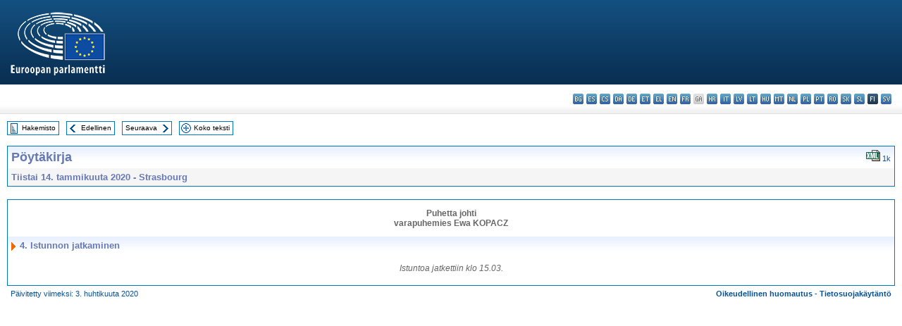

--- FILE ---
content_type: text/html; charset=UTF-8
request_url: https://www.europarl.europa.eu/doceo/document/PV-9-2020-01-14-ITM-004_FI.html
body_size: 1863
content:
<!DOCTYPE html>
<html lang="en">
<head>
    <meta charset="utf-8">
    <meta name="viewport" content="width=device-width, initial-scale=1">
    <title></title>
    <style>
        body {
            font-family: "Arial";
        }
    </style>
    <script type="text/javascript">
    window.awsWafCookieDomainList = [];
    window.gokuProps = {
"key":"AQIDAHjcYu/GjX+QlghicBgQ/[base64]",
          "iv":"D549KwEtxwAAA7xs",
          "context":"VqM5t2WBFciibO07zG5cwcdrHVvmFDU/KQae/5OL2KHyC4etb6NUCxT9xiru3HIh9634J54AFt8NJ/Wdtvjco9TMT5X7fg+fpNjUiY5rTaOYiCPU//z6Htf8PUWszM0RApyzRDk6BpUb4XxhxzwKJ+kZ1lKL+bnpDhw1/pEUGwSQrfN1BctuwVt5Dz80Hq8U5cMz+8T/S7N3hTUwyPxwg0fi+tHN9JcYxsScvAxlIgf2c4DJZ2mr5uqZA8o7xfGtSFKlqkBEUyIrARNgAQHsPLRyPaNheYlmx+zv4C8wABkOlk5k+aURjIYL8LY/b2kzsaOa86yIU3bQF078KSMMWqZR9tQq5NverVMTHuvkANfA9iL6KIlpOta3y6DgAlFRCjI0ZgZ0iTJPjFCJpkOPEL1x"
};
    </script>
    <script src="https://e3c1b12827d4.5ce583ec.us-east-2.token.awswaf.com/e3c1b12827d4/d7f65e927fcd/f9998b2f6105/challenge.js"></script>
</head>
<body>
    <div id="challenge-container"></div>
    <script type="text/javascript">
        AwsWafIntegration.saveReferrer();
        AwsWafIntegration.checkForceRefresh().then((forceRefresh) => {
            if (forceRefresh) {
                AwsWafIntegration.forceRefreshToken().then(() => {
                    window.location.reload(true);
                });
            } else {
                AwsWafIntegration.getToken().then(() => {
                    window.location.reload(true);
                });
            }
        });
    </script>
    <noscript>
        <h1>JavaScript is disabled</h1>
        In order to continue, we need to verify that you're not a robot.
        This requires JavaScript. Enable JavaScript and then reload the page.
    </noscript>
</body>
</html>

--- FILE ---
content_type: text/html;charset=UTF-8
request_url: https://www.europarl.europa.eu/doceo/document/PV-9-2020-01-14-ITM-004_FI.html
body_size: 2839
content:
<!DOCTYPE html PUBLIC "-//W3C//DTD XHTML 1.0 Transitional//EN" "http://www.w3.org/TR/xhtml1/DTD/xhtml1-transitional.dtd">
<html xmlns="http://www.w3.org/1999/xhtml" xml:lang="fi" lang="fi"><head><meta http-equiv="Content-Type" content="text/html; charset=UTF-8" /><meta http-equiv="Content-Language" content="fi" />

<title>Pöytäkirja - Istunnon jatkaminen - Tiistai 14. tammikuuta 2020</title><meta name="title" content="Pöytäkirja - Istunnon jatkaminen - Tiistai 14. tammikuuta 2020" /><meta name="language" content="fi" />

<meta name="robots" content="index, follow, noodp, noydir, notranslate" /><meta name="copyright" content="© Euroopan unioni, 2020 – Lähde: Euroopan parlamentti" /><meta name="available" content="14-01-2020" /><meta name="sipade-leg" content="9" /><meta name="sipade-type" content="PV" /><meta property="og:title" content="Pöytäkirja - Istunnon jatkaminen - Tiistai 14. tammikuuta 2020" /><meta property="og:image" content="https://www.europarl.europa.eu/website/common/img/icon/sharelogo_facebook.jpg" />

<link rel="canonical" href="https://www.europarl.europa.eu/doceo/document/PV-9-2020-01-14-ITM-004_FI.html" />

<link href="/doceo/data/css/style_common.css" rel="stylesheet" type="text/css" /><link href="/doceo/data/css/style_common_print.css" rel="stylesheet" type="text/css" /><link href="/doceo/data/css/style_sipade.css" rel="stylesheet" type="text/css" /><link href="/doceo/data/css/style_activities.css" rel="stylesheet" type="text/css" /><link href="/doceo/data/css/common_sides.css" type="text/css" rel="stylesheet" /><link href="/doceo/data/css/style_sipade_oj_sched.css" type="text/css" rel="stylesheet" />
<script src="/doceo/data/js/overlib.js" type="text/javascript"> </script>
<script src="/doceo/data/js/swap_images.js" type="text/javascript"> </script>
<script src="/doceo/data/js/sipade.js" type="text/javascript"> </script>
<script src="/doceo/data/js/jquery-1.4.4.js" type="text/javascript"> </script><script src="/doceo/data/js/selectPvVotSec.js" type="text/javascript"> </script>
<script src="/doceo/data/js/sipade-OJ-SYN.js" type="text/javascript"> </script><!--ATI analytics script--><script type="text/javascript" data-tracker-name="ATInternet" defer data-value="/website/webanalytics/ati-doceo.js" src="//www.europarl.europa.eu/website/privacy-policy/privacy-policy.js" ></script></head><body bgcolor="#FFFFFF"><div id="overDiv" style="position:absolute; visibility:hidden; z-index:1000;"> </div><a name="top"></a><table cellpadding="0" cellspacing="0" border="0" width="100%"><tr><td><div id="header_sides" class="new">
<a href="/portal/fi"><img alt="Takaisin Europarl-portaaliin" title="Takaisin Europarl-portaaliin" src="/doceo/data/img/EP_logo_neg_FI.png" /></a><h3 class="ep_hidden">Choisissez la langue de votre document :</h3><ul class="language_select">
            <li><a title="bg - български" class="bg on" href="/doceo/document/PV-9-2020-01-14-ITM-004_BG.html">bg - български</a></li>
            <li><a title="es - español" class="es on" href="/doceo/document/PV-9-2020-01-14-ITM-004_ES.html">es - español</a></li>
            <li><a title="cs - čeština" class="cs on" href="/doceo/document/PV-9-2020-01-14-ITM-004_CS.html">cs - čeština</a></li>
            <li><a title="da - dansk" class="da on" href="/doceo/document/PV-9-2020-01-14-ITM-004_DA.html">da - dansk</a></li>
            <li><a title="de - Deutsch" class="de on" href="/doceo/document/PV-9-2020-01-14-ITM-004_DE.html">de - Deutsch</a></li>
            <li><a title="et - eesti keel" class="et on" href="/doceo/document/PV-9-2020-01-14-ITM-004_ET.html">et - eesti keel</a></li>
            <li><a title="el - ελληνικά" class="el on" href="/doceo/document/PV-9-2020-01-14-ITM-004_EL.html">el - ελληνικά</a></li>
            <li><a title="en - English" class="en on" href="/doceo/document/PV-9-2020-01-14-ITM-004_EN.html">en - English</a></li>
            <li><a title="fr - français" class="fr on" href="/doceo/document/PV-9-2020-01-14-ITM-004_FR.html">fr - français</a></li>
            <li class="ga" title="ga - Gaeilge">ga - Gaeilge</li>
            <li><a title="hr - hrvatski" class="hr on" href="/doceo/document/PV-9-2020-01-14-ITM-004_HR.html">hr - hrvatski</a></li>
            <li><a title="it - italiano" class="it on" href="/doceo/document/PV-9-2020-01-14-ITM-004_IT.html">it - italiano</a></li>
            <li><a title="lv - latviešu valoda" class="lv on" href="/doceo/document/PV-9-2020-01-14-ITM-004_LV.html">lv - latviešu valoda</a></li>
            <li><a title="lt - lietuvių kalba" class="lt on" href="/doceo/document/PV-9-2020-01-14-ITM-004_LT.html">lt - lietuvių kalba</a></li>
            <li><a title="hu - magyar" class="hu on" href="/doceo/document/PV-9-2020-01-14-ITM-004_HU.html">hu - magyar</a></li>
            <li><a title="mt - Malti" class="mt on" href="/doceo/document/PV-9-2020-01-14-ITM-004_MT.html">mt - Malti</a></li>
            <li><a title="nl - Nederlands" class="nl on" href="/doceo/document/PV-9-2020-01-14-ITM-004_NL.html">nl - Nederlands</a></li>
            <li><a title="pl - polski" class="pl on" href="/doceo/document/PV-9-2020-01-14-ITM-004_PL.html">pl - polski</a></li>
            <li><a title="pt - português" class="pt on" href="/doceo/document/PV-9-2020-01-14-ITM-004_PT.html">pt - português</a></li>
            <li><a title="ro - română" class="ro on" href="/doceo/document/PV-9-2020-01-14-ITM-004_RO.html">ro - română</a></li>
            <li><a title="sk - slovenčina" class="sk on" href="/doceo/document/PV-9-2020-01-14-ITM-004_SK.html">sk - slovenčina</a></li>
            <li><a title="sl - slovenščina" class="sl on" href="/doceo/document/PV-9-2020-01-14-ITM-004_SL.html">sl - slovenščina</a></li>
            <li class="fi selected" title="fi - suomi">fi - suomi</li>
            <li><a title="sv - svenska" class="sv on" href="/doceo/document/PV-9-2020-01-14-ITM-004_SV.html">sv - svenska</a></li>
        </ul></div></td></tr><tr><td style="padding:10px;"><table width="100%" border="0" cellspacing="0" cellpadding="0"><tr><td><table border="0" align="left" cellpadding="0" cellspacing="0"><tr><td><table border="0" cellspacing="0" cellpadding="0" class="buttondocwin"><tr><td><a href="/doceo/document/PV-9-2020-01-14-TOC_FI.html"><img src="/doceo/data/img/navi_index.gif" width="16" height="16" border="0" align="absmiddle" alt="" /></a></td><td valign="middle"> <a href="/doceo/document/PV-9-2020-01-14-TOC_FI.html" title="Hakemisto">Hakemisto</a> </td></tr></table></td><td><img src="/doceo/data/img/spacer.gif" width="10" height="8" alt="" /></td><td><table border="0" cellspacing="0" cellpadding="0" class="buttondocwin"><tr><td><a href="/doceo/document/PV-9-2020-01-14-ITM-003_FI.html"><img src="/doceo/data/img/navi_previous.gif" width="16" height="16" border="0" align="absmiddle" alt="" /></a></td><td valign="middle"> <a href="/doceo/document/PV-9-2020-01-14-ITM-003_FI.html" title="Edellinen">Edellinen</a> </td></tr></table></td><td><img src="/doceo/data/img/spacer.gif" width="10" height="8" alt="" /></td><td><table border="0" cellspacing="0" cellpadding="0" class="buttondocwin"><tr><td valign="middle"> <a href="/doceo/document/PV-9-2020-01-14-ITM-005_FI.html" title="Seuraava">Seuraava</a> </td><td><a href="/doceo/document/PV-9-2020-01-14-ITM-005_FI.html"><img src="/doceo/data/img/navi_next.gif" width="16" height="16" border="0" align="absmiddle" alt="" /></a></td></tr></table></td><td><img src="/doceo/data/img/spacer.gif" width="10" height="8" alt="" /></td><td><table border="0" cellspacing="0" cellpadding="0" class="buttondocwin"><tr><td><a href="/doceo/document/PV-9-2020-01-14_FI.html"><img src="/doceo/data/img/navi_moredetails.gif" width="16" height="16" border="0" align="absmiddle" alt="" /></a></td><td valign="middle"> <a href="/doceo/document/PV-9-2020-01-14_FI.html" title="Koko teksti">Koko teksti</a> </td></tr></table></td><td><img src="/doceo/data/img/spacer.gif" width="10" height="8" alt="" /></td></tr><tr><td><img src="/doceo/data/img/spacer.gif" width="10" height="15" alt="" /></td></tr></table></td></tr></table><div xmlns:text="http://openoffice.org/2000/text" xmlns:xlink="http://www.w3.org/1999/xlink" xmlns:table="http://openoffice.org/2000/table" xmlns:fo="http://www.w3.org/1999/XSL/Format" xmlns:style="http://openoffice.org/2000/style" style="display:none" id="refhidden">PV-9-2020-01-14</div><div xmlns:text="http://openoffice.org/2000/text" xmlns:xlink="http://www.w3.org/1999/xlink" xmlns:table="http://openoffice.org/2000/table" xmlns:fo="http://www.w3.org/1999/XSL/Format" xmlns:style="http://openoffice.org/2000/style" style="display:none" id="lgNavhidden">FI</div><div xmlns:text="http://openoffice.org/2000/text" xmlns:xlink="http://www.w3.org/1999/xlink" xmlns:table="http://openoffice.org/2000/table" xmlns:fo="http://www.w3.org/1999/XSL/Format" xmlns:style="http://openoffice.org/2000/style" style="display:none" id="lgDochidden">FI</div><div xmlns:text="http://openoffice.org/2000/text" xmlns:xlink="http://www.w3.org/1999/xlink" xmlns:table="http://openoffice.org/2000/table" xmlns:fo="http://www.w3.org/1999/XSL/Format" xmlns:style="http://openoffice.org/2000/style" style="display:none" id="typeSourcehidden">iPlPv_Itm</div>

<table xmlns:text="http://openoffice.org/2000/text" xmlns:xlink="http://www.w3.org/1999/xlink" xmlns:table="http://openoffice.org/2000/table" xmlns:fo="http://www.w3.org/1999/XSL/Format" xmlns:style="http://openoffice.org/2000/style" width="100%" border="0" cellpadding="5" cellspacing="0" class="doc_box_header">
<tr><td align="left" valign="top" style="background-image:url(/doceo/data/img/gradient_blue.gif)" class="title_TA">Pöytäkirja</td><td align="right" valign="top" style="background-image:url(/doceo/data/img/gradient_blue.gif)">
<table border="0" cellspacing="0" cellpadding="0"><tr>
<td><a href="/doceo/document/PV-9-2020-01-14-ITM-004_FI.xml"><img src="/doceo/data/img/formats/icn_xml.gif" border="0" align="bottom" alt="XML" title="XML" /></a><span class="doc_size"> 1k</span></td></tr>
</table></td></tr>
<tr><td class="doc_title" align="left" valign="top" bgcolor="#F5F5F5">Tiistai 14. tammikuuta 2020 - Strasbourg</td><td class="doc_title" align="right" valign="top" bgcolor="#F5F5F5"></td></tr></table><br xmlns:text="http://openoffice.org/2000/text" xmlns:xlink="http://www.w3.org/1999/xlink" xmlns:table="http://openoffice.org/2000/table" xmlns:fo="http://www.w3.org/1999/XSL/Format" xmlns:style="http://openoffice.org/2000/style" />


<table xmlns:text="http://openoffice.org/2000/text" xmlns:xlink="http://www.w3.org/1999/xlink" xmlns:table="http://openoffice.org/2000/table" xmlns:fo="http://www.w3.org/1999/XSL/Format" xmlns:style="http://openoffice.org/2000/style" width="100%" border="0" cellpadding="0" cellspacing="0" class="doc_box_header" style="padding-bottom:5px"><tr valign="top"><td>
<p class="contents" style="margin-left:5px;margin-right:5px;text-align:center;"><span class="bold">Puhetta johti <br />varapuhemies Ewa KOPACZ</span></p>
<table width="100%" border="0" cellpadding="5" cellspacing="0">
<tr valign="top" style="padding-bottom:0px;padding-left:5px;padding-right:5px;padding-top:5px"><td align="left" style="background-image:url(/doceo/data/img/gradient_blue.gif)" class="doc_title"><img src="/doceo/data/img/arrow_title_doc.gif" width="8" height="14" border="0" align="absmiddle" alt="" /> 4. Istunnon jatkaminen</td></tr></table>
<p class="contents" style="margin-left:5px;margin-right:5px;text-align:center;font-style:italic;">Istuntoa jatkettiin klo 15.03.</p></td></tr></table><table width="100%" border="0" cellspacing="0" cellpadding="5"><tr class="footerdocwin"><td>Päivitetty viimeksi: 3. huhtikuuta 2020</td><td align="right"><a target="_blank" href="/legal-notice/fi">Oikeudellinen huomautus</a> - <a target="_blank" href="/privacy-policy/fi">Tietosuojakäytäntö</a></td></tr></table></td></tr></table></body></html>